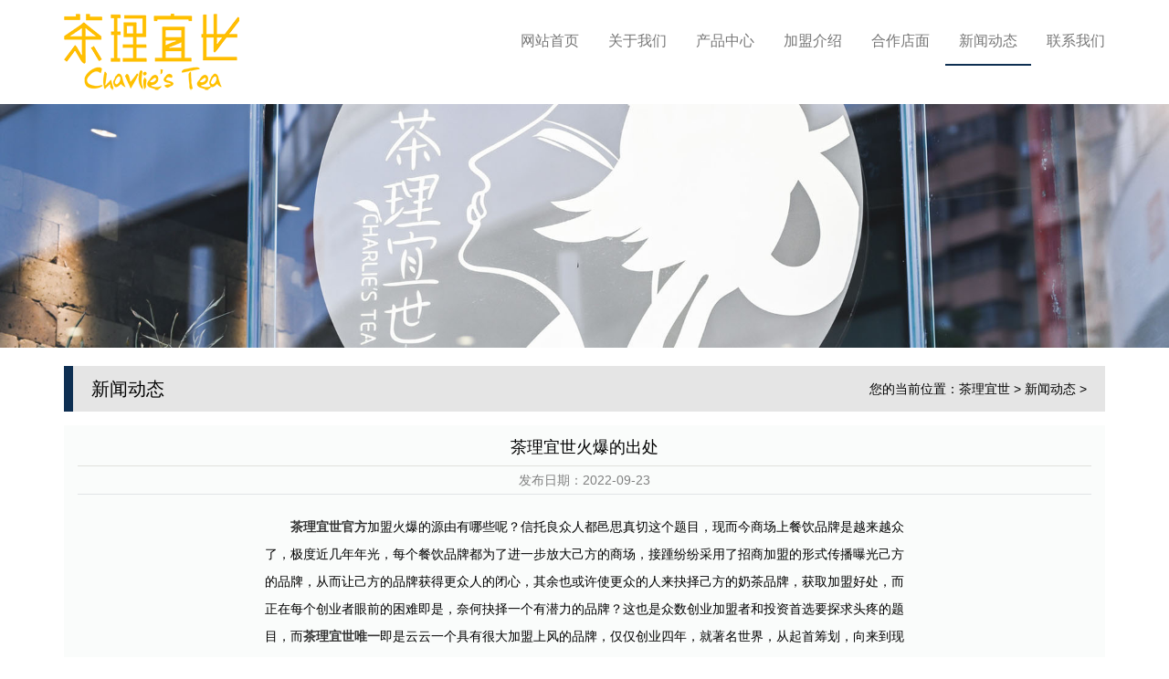

--- FILE ---
content_type: text/html
request_url: https://www.chaliys.com/news/1105.html
body_size: 4281
content:
<!DOCTYPE html>
<html lang="en">
<head>
<meta charset="UTF-8">
<title>茶理宜世火爆的出处_茶理宜世官网 - 茶理宜世加盟官网</title>
<meta name="keywords" content="茶理宜世官网,茶理宜世加盟,茶理宜世加盟费,茶理宜世加盟流程费用" />
<meta name="description" content="茶理宜世官方 加盟火爆的源由有哪些呢？信托良众人都邑思真切这个题目，现而今商场上餐饮品牌是越来越众了，极度近几年年光，每个餐饮品牌都为了进一步放大己方的商场，接踵纷纷采" />
<meta name="viewport" content="width=device-width, initial-scale=1.0">
<link rel="stylesheet" href="/style/css/bootstrap.min.css"/>
<link rel="stylesheet" href="/style/css/style.css"/>
<link rel="stylesheet" href="/style/css/aos.css"/>
</head>

<body>

<header id="header">
<nav class="navbar navbar-default navbar-static-top">
	<div class="container">
		<div class="navbar-header">			
			<button type="button" class="navbar-toggle collapsed" data-toggle="collapse" data-target="#bs-example-navbar-collapse-1" aria-expanded="false">
			<span class="sr-only"></span>
			<span class="icon-bar"></span>
			<span class="icon-bar"></span>
			<span class="icon-bar"></span>
			</button>

			<div class="navbar-brand">
				<img src="/style/images/logo.png" alt="" width="" height="" class="img-responsive"/>
			</div>
		</div>
	  	<div class="collapse navbar-collapse" id="bs-example-navbar-collapse-1" role="navigation">	  	
			<ul class="nav navbar-nav navbar-right">
			
				<li><a rel="nofollow" href="/">网站首页</a></li>
		
				
				<li><a href='/about/'  rel='dropmenu1'>关于我们</a></li>
				
				<li><a href='/product/' >产品中心</a></li>
				
				<li><a href='/join/' >加盟介绍</a></li>
				
				<li><a href='/store/' >合作店面</a></li>
				<li><a class='active' href='/news/' >新闻动态</a></li>
				<li><a href='/call/' >联系我们</a></li>
				
				
			</ul>
	    </div>
	</div>
</nav>
</header>






<section class="n_banner">
	<img src="/style/images/banc.jpg" class="img-responsive"/>
</section>

<section class="imain" aos="fade-up">
	<div class="container">	
		<div class="right_con col-md-12 col-sm-12 col-xs-12">
		    <div class="row">
				<div class="crumb clearfix">
					<h3>新闻动态</h3>
					<div class="site hidden-xs">您的当前位置：<a href='https://www.teasma.com/'>茶理宜世</a> > <a href='/news/'>新闻动态</a> > </div>
				</div>
			    <div class="content">			
					<div class="news_detail">
					<h1>茶理宜世火爆的出处</h1>
					<div class="info_title clearfix">
						<span>发布日期：2022-09-23</span>
					</div>
					<div class="news_con news_show">
						<p>
	　　<a href="https://www.teasma.com" target="_blank"><b>茶理宜世官方</b></a>加盟火爆的源由有哪些呢？信托良众人都邑思真切这个题目，现而今商场上餐饮品牌是越来越众了，极度近几年年光，每个餐饮品牌都为了进一步放大己方的商场，接踵纷纷采用了招商加盟的形式传播曝光己方的品牌，从而让己方的品牌获得更众人的闭心，其余也或许使更众的人来抉择己方的奶茶品牌，获取加盟好处，而正在每个创业者眼前的困难即是，奈何抉择一个有潜力的品牌？这也是众数创业加盟者和投资首选要探求头疼的题目，而<a href="https://www.teasma.com" target="_blank"><b>茶理宜世唯一</b></a>即是云云一个具有很大加盟上风的品牌，仅仅创业四年，就著名世界，从起首筹划，向来到现正在外现正在专家眼前的都是宏大的品牌气力。</p>
<p>
	　　而今咱们也真切专家的糊口条目变好了，而奶茶的种类和掩盖的方位也更广了，收到良众年青人的亲爱。而普通奶茶的定位人群都是青少年。以种种形式给每一位消费者供给强壮养分的饮品，就只这种承受着消费者永远正在第临时间喝到新奇的奶茶，才浮现了这个让人亲爱的品牌。</p>
<p>
	　　</p>
<p align="center">
	<img alt="茶理宜世火爆的出处" src="/uploads/cp/d3.jpg" style="margin: 0px auto; width: 100%; max-width: 640px;" /></p>
<p>
	　　假使你相闭注消息，该当真切，正在前一段年光，有闭系的报道指出，有良众的奶茶加盟店存正在者很大的卫生题目。事实奶茶的品种变众了之后，消费者抉择口胃也就会变众。然而将加盟<a href="https://www.teasma.com" target="_blank"><b>茶理宜世官方</b></a>就不会浮现云云的题目。第一点，每一份产物都是正在绽放的情况下一步一步完结，正在这个历程中消费者能够轻松的看到己方采办的奶茶是奈何成型的，第二点，加盟店中必要创制奶茶的原质料都是总部当天投递的，这是这些上风才是该品牌加盟火爆的源由。</p>
<p>
	　　同时咱们发下出现大个人加盟创业者正在抉择加盟奶茶品牌的时刻，有少许是前期必要进入较高的本钱，然则后期的劳绩却不是很理思。就好比说奶茶的原质料，抉择加盟咱们这个品牌，原质料都有总部助你供给，很是的简便，假使己方独立运营的话，就必要己方去寻找原质料和配方了，云云代价就会有很大的差异了，不妨正在代价上不妨会比加盟要低廉少许，然则产物的好与坏即是无法占定的。</p>
<p>
	　　现而今商场的奶茶的品牌真的众的让人目炫错落，很是的繁众，关于一个新手创业者来说，要正在这么众品牌被选出一个有潜力的品牌是谢绝易的，特比是要真切一个投资又少，危机系数低，况且回报速的品牌就尤其谢绝易了，是以小编才会举荐给专家<a href="https://www.teasma.com" target="_blank"><b>茶理宜世官方</b></a>这个品牌，它即是一个很是不错的抉择，有对项目有兴致，请相闭咱们！</p>
	
					</div>
					<div class="art">
					上一篇：<a href='/news/1104.html'>开奶茶店需求具有的立场</a> <br/>
					下一篇：<a href='/news/1106.html'>为什么要拔取茶理宜世唯一加盟？</a> 
					</div>
					</div> 
					
					<div class="relate_list">
					
					<div class="relatenew">
							<h4>相关新闻：</h4>
							<ul class="xg_news">
							<li>
									<a href="/news/774.html">喝奶茶导致顾客拉肚子的原因有哪些？</a><span>2021-12-02</span>
								</li>
<li>
									<a href="/news/1012.html">开茶理宜世官网奶茶店前需求研究哪些成分？</a><span>2022-07-27</span>
								</li>
<li>
									<a href="/news/1169.html">奶茶店应该怎么做才能把握住大学市场？</a><span>2022-11-07</span>
								</li>
<li>
									<a href="/news/1242.html">采用茶理宜世官方加盟一年四序赢利不是梦</a><span>2023-04-18</span>
								</li>
  						
							</ul>
						</div>					   							
					</div>

				</div>
				
			</div>
		</div>		
	</div>
</section>

<section class="imain" aos="fade-up">
<div class="container">
<div class="crumb clearfix">
<h3>在线留言</h3>
</div>
</div>
</section>

<link rel="stylesheet" type="text/css"  href="/style/css/wap.css"/>	
<div class="lyb" style="padding:20px 0;">
<div class="lyb_nr"> <span>我对此项目感兴趣，我要了解更多！</span>
<form id="form1" name="form1" method="post" action="https://www.zqqgw.com/Form/index" onsubmit='return check2()'>
<div style="display: none;">
	<input type="hidden" value="724" name="form_id">
	<input type="hidden" value="茶理宜世官网" name="source">
</div>
<p class="inputbox">　<b class="hs">*</b>
<label>姓名：</label>
<input name="name" id="name" type="text" placeholder="如 王先生" >
</p>
<p class="inputbox">　<b class="hs">*</b>
<label>手机：</label>
<input name="phone" id="phone" type="text" placeholder="如 13866668888" >
</p>
<p class="inputbox">　<b class="hs">*</b>
<label>地址：</label>
<input name="address" id="address" type="text" >
</p>
<p class="inputbox">　
<label>留言：</label>
<input name="connot" id="connot" type="text" placeholder="我对此项目很感兴趣，请联系我。" >
</p>
<input class="btn_tj" id="submitLeaveword" type="submit" value="提交留言">
</form>
</div>
</div>

<footer class="footer">
	<div class="container">
		<div class="row foot_in">
			<div class="col-md-12 col-sm-12 col-xs-12">
				<ul class="footnav">
					<a href="/" title="网站首页" rel="nofollow">茶理宜世</a> | 

					
					<a href='/about/' title="关于我们"  rel='dropmenu1'>关于我们</a> | 
					
					<a href='/product/' title="产品中心" >产品中心</a> | 
					
					<a href='/join/' title="加盟介绍" >加盟介绍</a> | 
					
					<a href='/store/' title="合作店面" >合作店面</a> | 
					
					<a href='/news/' title="新闻动态" >新闻动态</a> | 
					
					<a href='/call/' title="联系我们" >联系我们</a> | 
					
					
				<a href="/sitemap.html" target="_blank">网站地图</a>　 
				
				</ul>
				<div class="copyright">		
					<p>				   
					   2019 ~ 2023 茶理宜世 teamacc. ALL rights reservd.
					</p>
				</div>
			</div>	
		</div>		
	</div>			
</footer>

<div class="phonefooternav visible-xs">
    <ul>
        <li>
            <a href="/join/">
                <i class="glyphicon glyphicon-earphone"></i>
                <span>加盟介绍</span>
            </a>
        </li>
        <li>
            <a href="/product/">
                <i class="glyphicon glyphicon-th-large"></i>
                <span>茶理出品</span>
            </a>
        </li>
        <li>
            <a href="/news/">
                <i class="glyphicon glyphicon-th-list"></i>
                <span>新闻资讯</span>
            </a>
        </li>
        <li>
            <a href="/">
                <i class="glyphicon glyphicon-home"></i>
                <span>返回首页</span>
            </a>
        </li>
    </ul>
</div>

<script type="text/javascript" src="/style/js/jquery.js"></script>
<script type="text/javascript" src="/style/js/bootstrap.min.js"></script>
<script type="text/javascript" src="/style/js/aos.js"></script>
<script>
	AOS.init({
		easing: 'ease-out-back',
		duration: 1000
	});
</script>
<script>
(function(){
var src = "https://s.ssl.qhres2.com/ssl/ab77b6ea7f3fbf79.js";
document.write('<script src="' + src + '" id="sozz"><\/script>');
})();
</script>

</body>
</html>


--- FILE ---
content_type: text/css
request_url: https://www.chaliys.com/style/css/style.css
body_size: 4152
content:
@charset "UTF-8";
html{margin:0;padding:0;border:0;}
body,div,span,object,iframe,h1,h2,h3,h4,p,blockquote,pre,a,address,code,b,em,img,
dl,dt,dd,ol,ul,li,fieldset,form,label,footer,
header,hgroup,nav,section
{margin:0;padding:0;border:0;}
body{background:#fff;position:relative;color:#000;font:14px/1.5 Microsoft YaHei,arial,宋体,sans-serif;vertical-align:baseline;width:100%;overflow-x:hidden;}
a{text-decoration:none;outline:none;}
a:link{color:#333;}
a:visited{color:#333;}
a:hover,a:active,a:focus{color:#f39300;text-decoration:none;outline:none;}
input{padding:0;margin:0;font-family:'Microsoft YaHei';}
img{border:none;background:none;vertical-align:middle;}
ul,ol,li{list-style-type:none;}
select,input,img,select{vertical-align:middle;}
table{border-collapse:collapse;border-spacing:0}
table, th, td {vertical-align: middle}
.clearfix:after{content: ".";display: block;height: 0;clear: both;overflow: hidden;visibility: hidden;}
.clearfix{zoom:1}
.clearboth{height:0px;line-height:0px;overflow:hidden;clear:both;font-size:0px;}
h1,h2,h3,h4{font-size:14px;}
hr {border: 0;border-top:1px solid #ccc;height:0;}

.top {
    line-height: 35px;
	color: #fff;
	background: #0e2f52;
}
.top a {
	color:#fff;
}
/*导航*/
.navbar-default {
    border-color: transparent;
	background-color: transparent;	
}
.navbar {
    margin: 0;   
}
.navbar-brand {
    height:auto;
}
.navbar-static-top {
	border-width: 0 0 0px; 
}
.navbar-nav {
	padding: 20px 0;
}
.navbar-nav>li {
	margin-left:2px;
}
.navbar-nav>li a{
    padding: 15px;
	font-size:16px;
	color:#000;
}
.navbar-nav>li a:hover{
    color: #f39300!important;
}
.navbar-nav>li a.active {
	border-bottom: 2px solid #0e2f52;
}
.navbar-toggle.collapsed {
	margin-top: 20px;
}
@media (min-width:768px) and (max-width:1200px){
    .navbar-nav>li a{
		padding: 15px 10px;
	}
}
@media (min-width:992px) and (max-width:1200px){
    .navbar-header{
        width:35%;
    }
}
@media (min-width:768px) and (max-width:991px){
	.navbar-header{
        width:36%;
    }
	.navbar-nav>li a {
        padding:15px 5px;
    }
	.navbar-brand {
		padding:15px 0!important;
	}
}
@media (max-width:768px){
    .navbar-brand{
        width: 80%;
    }
    .navbar-nav>li a {
        padding:10px;
		font-size:14px;
    }
    .navbar-nav {
      margin:0 -15px!important;
	  padding:0px;
    }	
}

.jianju {
	padding: 45px 0px;
}
@media (max-width:768px){
	.jianju {
		padding: 20px 15px;
	}
}
.tit {
	font-size: 24px;
    padding: 0;
    margin: 0 0 25px 0;
    color: #000;
}
.tit em {
	display:block;
	width:2em;
	height: 1px;
	margin: 15px auto;   
	background:#0e2f52;
}
.tit small {
	font-size: 14px;
    color: #eee;
    display: block;
    margin-top: 10px;
}
.org {
	color:#f39300;
}
/*优势*/
.iabout {
	padding: 1% 5%;
}
.iabout p {
	line-height:30px;
}
.hi-icon {
	font-size: 44px;
	text-align: center;
	position: relative;
	z-index: 1;
	color: #0e2f52;
	margin: auto;
	display: table;
	margin-top: 15px;
	margin-bottom: 5px;
	width: 85px;
	height: 85px;
	line-height: 85px;
	border-radius: 50%;
	transition: all 0.25s linear;
}
.hi-icon-effect:hover .hi-icon {
	color: #fff;
	background: #0e2f52;
	transition: all 0.25s linear;
}
.service-name {
	text-align: center;
	font-size: 21px;
	font-weight: 300;
	font-family: 'Open Sans', Roboto Slab, "Microsoft YaHei", sans-serif;
}
/*产品展示*/
.ipro {
	background:#0e2f52;
}
.ipro_list {
    padding-top: 25px;
}
.ipro_list li {
    position: relative;
    display: inline-block;
	margin-bottom:10px;
}
.ipro_list:after {
    display: inline-block;
    overflow: hidden;
    width: 100%;
    height: 0;
    content: '';
}
.ipro_list li .img {
    position: relative;
	text-align:center;
}
.ipro_list li .img img {
	display:inline;
}
.ipro_list li .ipro_des {
    background: #fff;
    padding: 30px 20px 20px;
    position: relative;
}
.ipro_list li .ipro_des h3 {
    width: 80%;
    line-height: 50px;
    background: rgba(14, 47, 82, 0.9);
    font-size: 16px;
    text-align: center;
    position: absolute;
    left: 0;
    right: 0;
    margin:0 auto;
    top: -29px;
    z-index: 999;
    transition: all 0.3s;
}
.ipro_list li .ipro_des h3 a {
	color:#fff;
}
.ipro_list li:hover .ipro_des h3 {
    top: -33px;
}
.ipro_list li .ipro_des p {
    line-height:35px;
}
.ipro_list li .pro_more {
    display: block;
    width: 100%;
    line-height: 65px;
    background: #f4f4f4;
    color: #666;
    font-size: 16px;
    text-align: center;
    transition: all 0.5s;
}
.ipro_list li:hover .pro_more {
    background: #f39300;
    color: #fff;
}

.more {
	margin-top: 30px;
}
.more a {
	color: #fff;
    background: #0e2f52;
    border-radius: 5px;
    padding: 8px 25px;
}
.more a:hover {
	color: #f39300;
}
/*底部联系我们*/
.icontact {
	background: url(../images/cont_bg.jpg) no-repeat;
	background-position: center top;
    background-size: cover;
	background-attachment: fixed;
}
.icontact h3 {
    font-size: 30px;
    color: #fff;
}
.icontact p {
    font-size: 18px;
    font-family: "Impact";
    letter-spacing: 3px;
    padding-top: 5px;
	color:#fff;
}

@media (max-width:768px){
	.icontact h3 {
		font-size: 18px;
	}
	.icontact p {
		font-size: 14px;
		font-family: "Impact";
		letter-spacing: 3px;
		padding-top: 5px;
	}
}

/*案例展示*/
.icase {
	background:#f7f7f7;
}
.case_in li {
	padding:10px 0;
}	
.case_con {
	margin:5px;
	padding: 20px 0;
    background: #fff;
    overflow: hidden;
    text-align: center;
}  
.case_con h3{ margin-top:10px;}

.case_con .col-md-6{ float:none!important}

.case_img{text-align:center; margin:0 auto}

.case_img img {
	border-radius:10px;
}
.case_des {
	text-align:left;
}
.case_des h3 {
	font-size:16px;
    padding: 10px 0;
}	
.case_des h3 a {
	color: #000;
}	
.case_des h3 a:hover {
	color: #f39300;
}  
.case_des p {
	color: #848484;
	line-height: 30px;
}

/*首页新闻*/
.news_des li:hover h3{
    background:#0e2f52;
}
.news_des li:hover a{
    color:#0e2f52;
}
.news_des li h3{
    width: 80px;
    height: 80px;
    float:left;
	margin:0 10px 25px 0;
    background: #bdbdbd;
}
.news_des li h3 span{
    display: block;
    text-align: center;
    font-size: 30px;
    color:#fff;
    font-weight: bold;
    line-height: 44px;
    padding-top: 6px;
}
.news_des li h3 p{
    width: 100%;
    text-align: center;
    font-size: 13px;
    font-weight: normal;
    color:#fff;
    padding:0px;
}
.news_des li .newname{
    display: block;
    text-align: left;
    font-size: 13px;
    color:#666;
    line-height: 33px;
    padding-top: 6px;
}
.news_des li p{
    text-align: left;
    font-size: 12px;
    color:#999;
    padding:0px 16px;
}
/*商盟*/
.shangmeng {
	padding-bottom:45px;
}
.ibuss li {
  display: inline-block;
  margin: 5px;
}

/*内页*/
.imain {
	padding: 20px 0;
	overflow:hidden;
}
.left_con h3 {
    font-size: 22px;
    line-height: 55px;
    color: #fff;
    padding-left:30px;
    background: url(../images/nei.png) no-repeat left;
    background-size: cover;
}
.box {
    border: 1px solid #dcdcdc;
	margin-bottom: 30px;
}
.sort li {
    line-height: 50px;
    text-indent: 50px;
}
.sort li a {
    background: url(../images/n1.png) no-repeat 30px;
    color: #666;
    display: block;
    line-height: 50px;
    border-top: 1px solid #dddddd;
}
.sort li a:hover {
    color: #000;
    background: url(../images/n11.png) no-repeat 30px #ddd;
}
.n_news li {
    padding-left: 12px;
    line-height: 40px;
}
.n_contact {
	padding:15px;
}
.n_contact p {
	line-height:35px;
}

.right_con {
	
}
.crumb {
    border-left: 10px solid #0e2f52;
    background: #e5e5e5;
    height: 50px;
    line-height: 50px;
}
.crumb .site {
    font-size: 14px;
    color: #000;
    margin-right: 20px;
    float: right;
}
.site a {
    font-size: 14px;
    color: #000;
}
.crumb h3 {
    font-size: 20px;
    color: #000;
    float: left;
    padding-left:20px;
    line-height: 50px;
}
.content {
	padding:15px;
	margin:15px 0;
	background: #fafcfb;
	overflow: hidden;
}
.content p {
	line-height:30px;
}
.content img {
	max-width:100%;
	height:auto;
}
/*产品内页*/
.protext {
    border: 1px solid #e5e5e5;
    background: #f9f9f9;
    line-height: 24px;
    padding: 10px;
    margin-top: 15px;
    text-indent: 20px;
}
.prolist li {
    float: left;
    padding-bottom: 10px;
    overflow: hidden;
    margin-top: 25px;
}
.prolist li a.img {
    border: 1px solid #e0e1dc;
}
.prolist li a.img img {
    width: 100%;
    height: auto;
}
.prolist li h3 {
    width: 100%;
    height: 35px;
    text-align: center;
    line-height: 35px;
}
.prolist li h3 a {
    font-size: 16px;
    color: #000;
    display: block;
    transition: all 0.3s;
}
.prolist li a.img {
    display: block;
}
.prolist li a.img {
    display: block;
    overflow: hidden;
    -webkit-transition: opacity 0.35s, -webkit-transform 0.35s;
    transition: opacity 0.35s, transform 0.35s;
}
.prolist li a.img figcaption {
    position: absolute;
    top: 0;
    left: 0;
    width: 100%;
    height: 100%;
    color: #fff;
    text-transform: uppercase;
    font-size: 1.25em;
    -webkit-backface-visibility: hidden;
    backface-visibility: hidden;
}
.prolist li a.img figcaption::before {
    position: absolute;
    top: 0;
    left: 0;
    width: 100%;
    height: 100%;
    background: rgba(255, 255, 255, 0.5);
    content: '';
    -webkit-transition: -webkit-transform 0.6s;
    transition: transform 0.6s;
    -webkit-transform: scale3d(1.9, 1.4, 1) rotate3d(0, 0, 1, 45deg) translate3d(0, -100%, 0);
    transform: scale3d(1.9, 1.4, 1) rotate3d(0, 0, 1, 45deg) translate3d(0, -100%, 0);
}
.prolist li:hover a.img img {
    opacity: 0.6;
    -webkit-transform: scale3d(1, 1, 1);
    transform: scale3d(1, 1, 1);
}
.prolist li:hover a.img figcaption::before {
    -webkit-transform: scale3d(1.9, 1.4, 1) rotate3d(0, 0, 1, 45deg) translate3d(0, 100%, 0);
    transform: scale3d(1.9, 1.4, 1) rotate3d(0, 0, 1, 45deg) translate3d(0, 100%, 0);
}
/*新闻列表*/
.news_list li {
    line-height: 30px;
    position: relative;
    padding-left: 10px;
}
.news_list li a {
    line-height: 30px;
	font-weight:bold;
	font-size: 15px;
}
.news_list li a:hover {
    text-decoration: none;
    color: #e87518;
}
.news_list li span {
    color: #999;
    z-index: 0;
    line-height: 30px;
    position: absolute;
    right: 0px;
    top: 0px;
}
.news_list li div {
    line-height: 25px;
	color: #666;
}

@media(max-width:768px){
	.news_list li span {
		position: initial;
	}
}

/*详细页面*/

.news_detail h1 {
    text-align: center;
    font-size: 18px;
    border-bottom: 1px solid #e0e1dc;
    padding-bottom: 10px;
}
.info_title {
    border-bottom: 1px solid #e1e4e6;
	line-height: 30px;
    text-align: center;
    font-weight: normal;
    color: #808080;
    overflow: hidden;
}
.news_con{
	margin:10px 0;
}
.tag {
    line-height: 30px;
    border-top: 1px dashed #e0e1dc;
    color: #999;
    font-weight: normal;
}
.tag a {
    color: #999;
}
.tag a:hover {
    color: #e87518;
}
.art {
	border-top: 1px dashed #e0e1dc;
	line-height: 30px;
}
/*相关产品和新闻*/
.relate_list {
    margin-top: 10px;
}
.relate_list h4 {
    line-height: 30px;
    border-bottom: 1px solid #e87518;
    padding-left: 5px;
	font-size: 16px;
}
.xg_news li {
	line-height:30px;
}
.xg_news li a {
	width: 70%;
	float: left;
	color:#000;
	text-overflow: ellipsis;
    overflow: hidden;
    white-space: nowrap;
}
.xg_news li span {
	width: 30%;
	float: right;
	text-align: right;
}
.relatepro ul{
	margin:0 -15px;
}

/*产品详细*/
.para h1{
	font-size:16px;
	font-weight: bold;
	padding-bottom:20px;
}
.para p {
	line-height:30px;
    border-bottom: 1px dashed #e0e1dc;	
}
@media (max-width:768px) {
	.para h1{
		padding-top:20px;
	}
	.info_title span {
		display:block;
	}
}
.p_detail {
	padding:15px 0;
}
.p_detail span.title {
	line-height: 30px;
    display: block;
	color: #e87518;
    font-weight: 700;
    border-bottom: 1px solid #e87518;
}


.map img {
	
}
/*网站地图*/
.sitemap {
	margin:10px 0;
}
.sitemap h3 {
	margin:20px 0;
	font-size:16px;
}
.sitemap dl a {
	margin-right:10px;
}
/*分页*/
.pages {
	padding: 30px 0 30px;
	text-align: center
}
.pages li {
	display: inline;
	margin:0 5px;
}
.pages li a {
	padding: 5px 8px;
	border: 1px solid #ccc;
	background: #fff;
	color: #666;
	font-size:12px;
}
.pages li a:hover {
	padding: 3px 8px;
	border: 1px solid #0e2f52;
	background: #0e2f52;
	color: #fff;
	text-decoration: none;
}
/*底部*/
.footer {
	background: #f0f0f0;
	color: #666;	
}
.footer a {
	color: #666;
}
.foot_in {
	padding:15px 0;
}
.foot_in h4 {
	width:80px;
	font-size: 18px;
	line-height: 45px;
}
.foot_type li{
	line-height:35px; 
	float: left;
    margin: 0 10px 10px 0;
}
.foot_type li i {
	display: inline;
	color: #666;
	padding-right: 10px;
	font-size: 1rem;
}
.footnav {
	border-bottom:1px solid #6d6c71;
	padding: 15px 0;
}
.copyright {
	padding:15px 0;
}
.copyright p {
    line-height:25px;
}

@media (max-width:767px){
	body {
		padding-bottom:70px;
	}
}
/*移动端底部导航*/
.phonefooternav {
  position: fixed;
  bottom: 0;
  width: 100%;
  z-index: 99999;
}
.phonefooternav ul li {
  width: 25%;
  background: #494949;
  float: left;
  padding: 3px 0;
  border-right: 1px solid #666;
  list-style: none;
}
.phonefooternav ul li a {
  display: block;
  color: #fff;
  text-align: center;
}
.phonefooternav ul li a:hover{
	text-decoration: initial;
}
.phonefooternav ul li a i {
  display: block;
  font-size: 20px;
  padding: 10px 0;
}

.news_show{ width:100%; max-width:700px; margin:0 auto; padding:20px 0;}